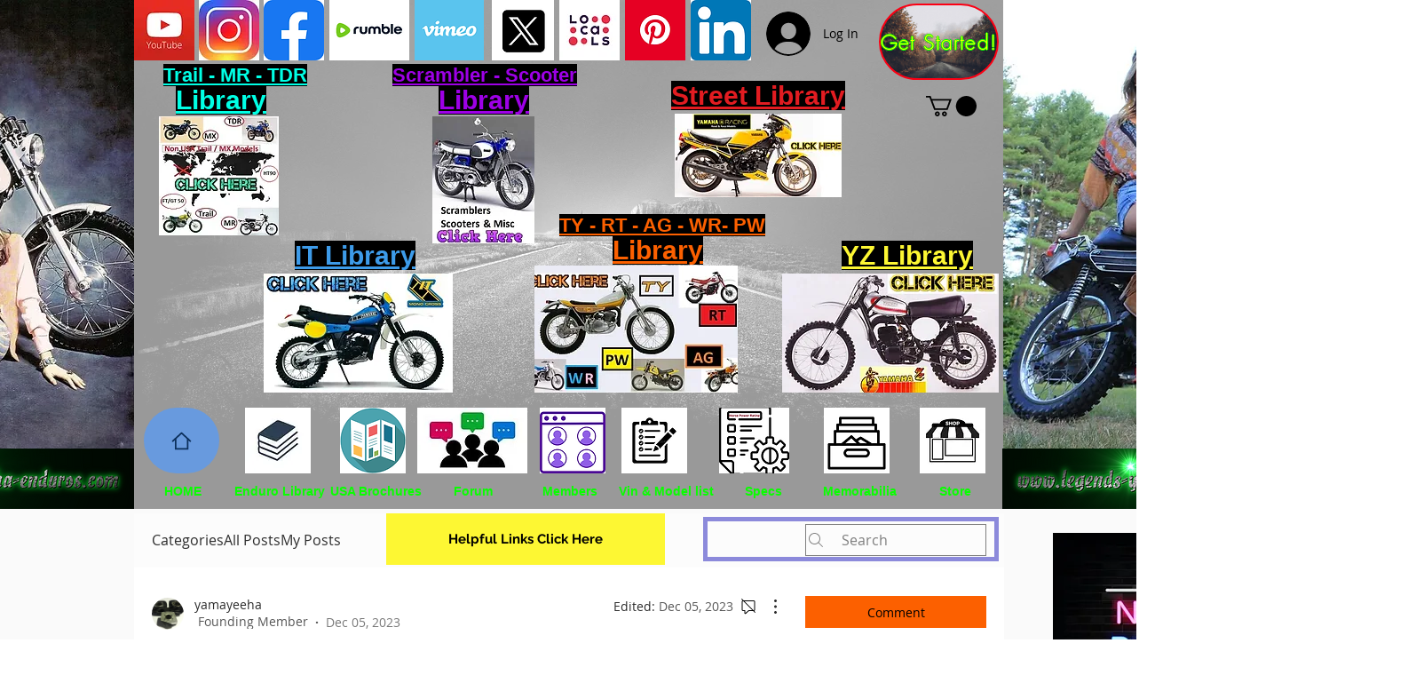

--- FILE ---
content_type: text/html; charset=utf-8
request_url: https://www.google.com/recaptcha/api2/aframe
body_size: 266
content:
<!DOCTYPE HTML><html><head><meta http-equiv="content-type" content="text/html; charset=UTF-8"></head><body><script nonce="jbuz3vufIWtdBkgshsHfCg">/** Anti-fraud and anti-abuse applications only. See google.com/recaptcha */ try{var clients={'sodar':'https://pagead2.googlesyndication.com/pagead/sodar?'};window.addEventListener("message",function(a){try{if(a.source===window.parent){var b=JSON.parse(a.data);var c=clients[b['id']];if(c){var d=document.createElement('img');d.src=c+b['params']+'&rc='+(localStorage.getItem("rc::a")?sessionStorage.getItem("rc::b"):"");window.document.body.appendChild(d);sessionStorage.setItem("rc::e",parseInt(sessionStorage.getItem("rc::e")||0)+1);localStorage.setItem("rc::h",'1769820874144');}}}catch(b){}});window.parent.postMessage("_grecaptcha_ready", "*");}catch(b){}</script></body></html>